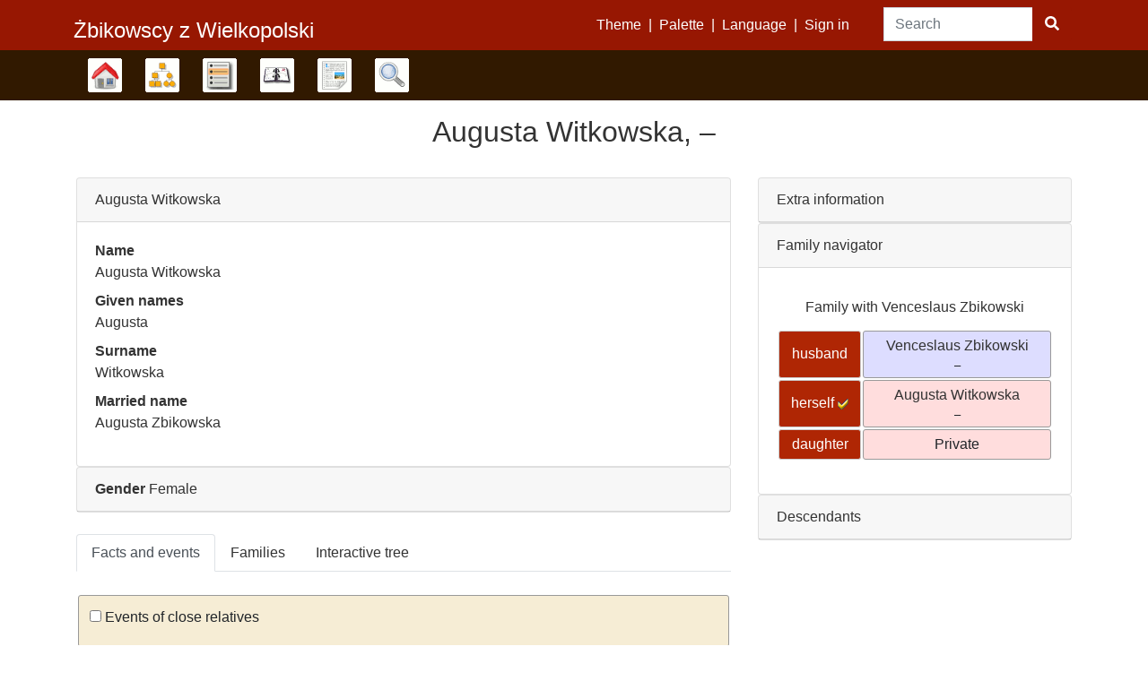

--- FILE ---
content_type: text/html; charset=utf-8
request_url: http://www.zbikowski.eu/tree/zbikowscy_z_wielkopolski/individual/I504/Augusta%20Witkowska
body_size: 9091
content:

<!DOCTYPE html>
<html dir="ltr" lang="en-US">
    <head>
        <meta charset="UTF-8">
        <meta name="csrf" content="uximy5kaj2bPIkXBJJ8ABvmjWBJc5KxR">
        <meta name="viewport" content="width=device-width, initial-scale=1">
        <meta name="robots" content="index,follow">
        <meta name="generator" content="webtrees 2.0.1">
                    <meta name="description" content="Żbikowscy z Wielkopolski - drzewo genealogiczne">
        
        <title>
            Augusta Witkowska –                            – Żbikowscy z Wielkopolski - drzewo genealogiczne                    </title>

        <!--Generic favicons-->
        <link rel="icon" sizes="32x32" href="https://www.zbikowski.eu/public/favicon-32.png?v=2.0.1">
        <link rel="icon" sizes="57x57" href="https://www.zbikowski.eu/public/favicon-57.png?v=2.0.1">
        <link rel="icon" sizes="76x76" href="https://www.zbikowski.eu/public/favicon-76.png?v=2.0.1">
        <link rel="icon" sizes="96x96" href="https://www.zbikowski.eu/public/favicon-96.png?v=2.0.1">
        <link rel="icon" sizes="128x128" href="https://www.zbikowski.eu/public/favicon-128.png?v=2.0.1">
        <link rel="icon" sizes="192x192" href="https://www.zbikowski.eu/public/favicon-192.png?v=2.0.1">
        <!--Android-->
        <link rel="shortcut icon" sizes="196x196" href="https://www.zbikowski.eu/public/favicon-196.png?v=2.0.1">
        <!--iOS-->
        <link rel="apple-touch-icon" sizes="120x120" href="https://www.zbikowski.eu/public/favicon-120.png?v=2.0.1">
        <link rel="apple-touch-icon" sizes="152x152" href="https://www.zbikowski.eu/public/favicon-152.png?v=2.0.1">
        <link rel="apple-touch-icon" sizes="180x180" href="https://www.zbikowski.eu/public/favicon-180.png?v=2.0.1">
        <!--Windows 8 IE 10-->
        <meta name="msapplication-TileColor" content="#FFFFFF">
        <meta name="msapplication-TileImage" content="https://www.zbikowski.eu/public/favicon-144.png?v=2.0.1">
        <!--Windows 8.1 + IE11 and above-->
        <meta name="msapplication-config" content="https://www.zbikowski.eu/public/browserconfig.xml?v=2.0.1">

        <link rel="manifest" href="https://www.zbikowski.eu/public/site.webmanifest?v=2.0.1">

        <link rel="stylesheet" href="https://www.zbikowski.eu/public/css/vendor.min.css?v=2.0.1">
                    <link rel="stylesheet" href="https://www.zbikowski.eu/public/css/colors.min.css?v=2.0.1">
                    <link rel="stylesheet" href="https://www.zbikowski.eu/public/css/colors/belgianchocolate.min.css?v=2.0.1">
        
        
        
            </head>

    <body class="wt-global wt-theme-colors wt-route-Fisharebest\Webtrees\Http\RequestHandlers\IndividualPage">
        <header class="wt-header-wrapper d-print-none">
            <div class="container wt-header-container">
                <div class="row wt-header-content">
                    <div class="wt-accessibility-links position-fixed">
                        <a class="sr-only sr-only-focusable btn btn-info btn-sm" href="#content">
                            Skip to content                        </a>
                    </div>
                    <div class="col wt-site-logo"></div>

                                            <h1 class="col wt-site-title">Żbikowscy z Wielkopolski</h1>

                        <div class="col wt-header-search">
                            <form method="post" action="https://www.zbikowski.eu/tree/zbikowscy_z_wielkopolski/search-quick" class="wt-header-search-form" role="search">
                                <input type="hidden" name="csrf" value="uximy5kaj2bPIkXBJJ8ABvmjWBJc5KxR">                                <div class="input-group">
                                    <label class="sr-only" for="quick-search">Search</label>
                                    <input type="search" class="form-control wt-header-search-field" id="quick-search" name="query" size="15" placeholder="Search">
                                    <div class="input-group-append">
                                        <button type="submit" class="btn btn-primary wt-header-search-button">
                                            <span class="wt-icon-search"><i class="fas fa-search fa-fw" aria-hidden="true"></i></span>
                                        </button>
                                    </div>
                                </div>
                            </form>
                        </div>
                    
                    <div class="col wt-secondary-navigation">
                        <ul class="nav wt-user-menu">
                                                            <li class="nav-item dropdown menu-theme"><a href="#" class="nav-link dropdown-toggle" data-toggle="dropdown" role="button" aria-expanded="false">Theme<span class="caret"></span></a><div class="dropdown-menu" role="menu"><a class="dropdown-item menu-theme-clouds" href="#" data-post-url="https://www.zbikowski.eu/theme/clouds">clouds</a><a class="dropdown-item menu-theme-colors active" href="#" data-post-url="https://www.zbikowski.eu/theme/colors">colors</a><a class="dropdown-item menu-theme-fab" href="#" data-post-url="https://www.zbikowski.eu/theme/fab">F.A.B.</a><a class="dropdown-item menu-theme-minimal" href="#" data-post-url="https://www.zbikowski.eu/theme/minimal">minimal</a><a class="dropdown-item menu-theme-webtrees" href="#" data-post-url="https://www.zbikowski.eu/theme/webtrees">webtrees</a><a class="dropdown-item menu-theme-xenea" href="#" data-post-url="https://www.zbikowski.eu/theme/xenea">xenea</a></div></li>                                                            <li class="nav-item dropdown menu-color"><a href="#" class="nav-link dropdown-toggle" data-toggle="dropdown" role="button" aria-expanded="false">Palette<span class="caret"></span></a><div class="dropdown-menu" role="menu"><a class="dropdown-item menu-color-aquamarine" href="#" data-post-url="https://www.zbikowski.eu/module/colors/Palette?palette=aquamarine">Aqua Marine</a><a class="dropdown-item menu-color-ash" href="#" data-post-url="https://www.zbikowski.eu/module/colors/Palette?palette=ash">Ash</a><a class="dropdown-item menu-color-belgianchocolate active" href="#" data-post-url="https://www.zbikowski.eu/module/colors/Palette?palette=belgianchocolate">Belgian Chocolate</a><a class="dropdown-item menu-color-bluelagoon" href="#" data-post-url="https://www.zbikowski.eu/module/colors/Palette?palette=bluelagoon">Blue Lagoon</a><a class="dropdown-item menu-color-bluemarine" href="#" data-post-url="https://www.zbikowski.eu/module/colors/Palette?palette=bluemarine">Blue Marine</a><a class="dropdown-item menu-color-coffeeandcream" href="#" data-post-url="https://www.zbikowski.eu/module/colors/Palette?palette=coffeeandcream">Coffee and Cream</a><a class="dropdown-item menu-color-coldday" href="#" data-post-url="https://www.zbikowski.eu/module/colors/Palette?palette=coldday">Cold Day</a><a class="dropdown-item menu-color-greenbeam" href="#" data-post-url="https://www.zbikowski.eu/module/colors/Palette?palette=greenbeam">Green Beam</a><a class="dropdown-item menu-color-mediterranio" href="#" data-post-url="https://www.zbikowski.eu/module/colors/Palette?palette=mediterranio">Mediterranio</a><a class="dropdown-item menu-color-mercury" href="#" data-post-url="https://www.zbikowski.eu/module/colors/Palette?palette=mercury">Mercury</a><a class="dropdown-item menu-color-nocturnal" href="#" data-post-url="https://www.zbikowski.eu/module/colors/Palette?palette=nocturnal">Nocturnal</a><a class="dropdown-item menu-color-olivia" href="#" data-post-url="https://www.zbikowski.eu/module/colors/Palette?palette=olivia">Olivia</a><a class="dropdown-item menu-color-pinkplastic" href="#" data-post-url="https://www.zbikowski.eu/module/colors/Palette?palette=pinkplastic">Pink Plastic</a><a class="dropdown-item menu-color-sage" href="#" data-post-url="https://www.zbikowski.eu/module/colors/Palette?palette=sage">Sage</a><a class="dropdown-item menu-color-shinytomato" href="#" data-post-url="https://www.zbikowski.eu/module/colors/Palette?palette=shinytomato">Shiny Tomato</a><a class="dropdown-item menu-color-tealtop" href="#" data-post-url="https://www.zbikowski.eu/module/colors/Palette?palette=tealtop">Teal Top</a></div></li>                                                            <li class="nav-item dropdown menu-language"><a href="#" class="nav-link dropdown-toggle" data-toggle="dropdown" role="button" aria-expanded="false">Language<span class="caret"></span></a><div class="dropdown-menu" role="menu"><a class="dropdown-item menu-language-af" href="#" data-post-url="https://www.zbikowski.eu/language/af">Afrikaans</a><a class="dropdown-item menu-language-bs" href="#" data-post-url="https://www.zbikowski.eu/language/bs">bosanski</a><a class="dropdown-item menu-language-ca" href="#" data-post-url="https://www.zbikowski.eu/language/ca">català</a><a class="dropdown-item menu-language-cs" href="#" data-post-url="https://www.zbikowski.eu/language/cs">čeština</a><a class="dropdown-item menu-language-da" href="#" data-post-url="https://www.zbikowski.eu/language/da">dansk</a><a class="dropdown-item menu-language-de" href="#" data-post-url="https://www.zbikowski.eu/language/de">Deutsch</a><a class="dropdown-item menu-language-et" href="#" data-post-url="https://www.zbikowski.eu/language/et">eesti</a><a class="dropdown-item menu-language-en-US active" href="#" data-post-url="https://www.zbikowski.eu/language/en-US">American English</a><a class="dropdown-item menu-language-en-GB" href="#" data-post-url="https://www.zbikowski.eu/language/en-GB">British English</a><a class="dropdown-item menu-language-es" href="#" data-post-url="https://www.zbikowski.eu/language/es">español</a><a class="dropdown-item menu-language-fr" href="#" data-post-url="https://www.zbikowski.eu/language/fr">français</a><a class="dropdown-item menu-language-gl" href="#" data-post-url="https://www.zbikowski.eu/language/gl">galego</a><a class="dropdown-item menu-language-hr" href="#" data-post-url="https://www.zbikowski.eu/language/hr">hrvatski</a><a class="dropdown-item menu-language-is" href="#" data-post-url="https://www.zbikowski.eu/language/is">íslenska</a><a class="dropdown-item menu-language-it" href="#" data-post-url="https://www.zbikowski.eu/language/it">italiano</a><a class="dropdown-item menu-language-lt" href="#" data-post-url="https://www.zbikowski.eu/language/lt">lietuvių</a><a class="dropdown-item menu-language-hu" href="#" data-post-url="https://www.zbikowski.eu/language/hu">magyar</a><a class="dropdown-item menu-language-nl" href="#" data-post-url="https://www.zbikowski.eu/language/nl">Nederlands</a><a class="dropdown-item menu-language-pl" href="#" data-post-url="https://www.zbikowski.eu/language/pl">polski</a><a class="dropdown-item menu-language-pt" href="#" data-post-url="https://www.zbikowski.eu/language/pt">português</a><a class="dropdown-item menu-language-sk" href="#" data-post-url="https://www.zbikowski.eu/language/sk">slovenčina</a><a class="dropdown-item menu-language-fi" href="#" data-post-url="https://www.zbikowski.eu/language/fi">suomi</a><a class="dropdown-item menu-language-sv" href="#" data-post-url="https://www.zbikowski.eu/language/sv">svenska</a><a class="dropdown-item menu-language-vi" href="#" data-post-url="https://www.zbikowski.eu/language/vi">Tiếng Việt</a><a class="dropdown-item menu-language-tr" href="#" data-post-url="https://www.zbikowski.eu/language/tr">Türkçe</a><a class="dropdown-item menu-language-el" href="#" data-post-url="https://www.zbikowski.eu/language/el">Ελληνικά</a><a class="dropdown-item menu-language-bg" href="#" data-post-url="https://www.zbikowski.eu/language/bg">български</a><a class="dropdown-item menu-language-kk" href="#" data-post-url="https://www.zbikowski.eu/language/kk">қазақ тілі</a><a class="dropdown-item menu-language-ru" href="#" data-post-url="https://www.zbikowski.eu/language/ru">русский</a><a class="dropdown-item menu-language-uk" href="#" data-post-url="https://www.zbikowski.eu/language/uk">українська</a><a class="dropdown-item menu-language-ka" href="#" data-post-url="https://www.zbikowski.eu/language/ka">ქართული</a><a class="dropdown-item menu-language-he" href="#" data-post-url="https://www.zbikowski.eu/language/he">עברית</a><a class="dropdown-item menu-language-ar" href="#" data-post-url="https://www.zbikowski.eu/language/ar">العربية</a><a class="dropdown-item menu-language-zh-Hans" href="#" data-post-url="https://www.zbikowski.eu/language/zh-Hans">简体中文</a><a class="dropdown-item menu-language-zh-Hant" href="#" data-post-url="https://www.zbikowski.eu/language/zh-Hant">繁體中文</a></div></li>                                                            <li class="nav-item menu-login"><a class="nav-link" href="https://www.zbikowski.eu/login/zbikowscy_z_wielkopolski?url=https%3A%2F%2Fwww.zbikowski.eu%2Ftree%2Fzbikowscy_z_wielkopolski%2Findividual%2FI504%2FAugusta%2520Witkowska" rel="nofollow">Sign in</a></li>                                                    </ul>
                    </div>

                                            <nav class="col wt-primary-navigation">
                            <ul class="nav wt-genealogy-menu">
                                                                    <li class="nav-item dropdown menu-tree"><a href="#" class="nav-link dropdown-toggle" data-toggle="dropdown" role="button" aria-expanded="false">Family trees<span class="caret"></span></a><div class="dropdown-menu" role="menu"><a class="dropdown-item" href="#" onclick="return false;">Family trees</a><a class="dropdown-item menu-tree-1" href="https://www.zbikowski.eu/tree/zbikowski"> Żbikowski, Żbikowscy, Żbikowska - Drzewo rodzinne - Genealogia</a><a class="dropdown-item menu-tree-6" href="https://www.zbikowski.eu/tree/zbikowski_longin">Gałąź sławogórska rodu Żbikowskich herbu Grzymała</a><a class="dropdown-item active menu-tree-7" href="https://www.zbikowski.eu/tree/zbikowscy_z_wielkopolski">Żbikowscy z Wielkopolski</a><a class="dropdown-item menu-tree-4" href="https://www.zbikowski.eu/tree/zbikowski_inny">Żbikowski jakiś inny ‎(dla Ciebie)‎</a></div></li>                                                                    <li class="nav-item dropdown menu-chart"><a href="#" class="nav-link dropdown-toggle" data-toggle="dropdown" role="button" aria-expanded="false">Charts<span class="caret"></span></a><div class="dropdown-menu" role="menu"><a class="dropdown-item" href="#" onclick="return false;">Charts</a><a class="dropdown-item menu-chart-ancestry" href="https://www.zbikowski.eu/tree/zbikowscy_z_wielkopolski/ancestors-tree-4/I504" rel="nofollow">Ancestors</a><a class="dropdown-item menu-chart-compact" href="https://www.zbikowski.eu/tree/zbikowscy_z_wielkopolski/compact/I504" rel="nofollow">Compact tree</a><a class="dropdown-item menu-chart-descendants" href="https://www.zbikowski.eu/tree/zbikowscy_z_wielkopolski/descendants-tree-3/I504" rel="nofollow">Descendants</a><a class="dropdown-item menu-chart-familybook" href="https://www.zbikowski.eu/tree/zbikowscy_z_wielkopolski/family-book-2-5-/I504" rel="nofollow">Family book</a><a class="dropdown-item menu-chart-fanchart" href="https://www.zbikowski.eu/tree/zbikowscy_z_wielkopolski/fan-chart-3-4-100/I504" rel="nofollow">Fan chart</a><a class="dropdown-item menu-chart-hourglass" href="https://www.zbikowski.eu/tree/zbikowscy_z_wielkopolski/hourglass-3-/I504" rel="nofollow">Hourglass chart</a><a class="dropdown-item menu-chart-tree" href="https://www.zbikowski.eu/module/tree/Chart/zbikowscy_z_wielkopolski?xref=I504" rel="nofollow">Interactive tree</a><a class="dropdown-item menu-chart-lifespan" href="https://www.zbikowski.eu/tree/zbikowscy_z_wielkopolski/lifespans?xrefs%5B0%5D=I504" rel="nofollow">Lifespans</a><a class="dropdown-item menu-chart-pedigree" href="https://www.zbikowski.eu/tree/zbikowscy_z_wielkopolski/pedigree-right-4/I504" rel="nofollow">Pedigree</a><a class="dropdown-item menu-chart-pedigreemap" href="https://www.zbikowski.eu/tree/zbikowscy_z_wielkopolski/pedigree-map-4/I504" rel="nofollow">Pedigree map</a><a class="dropdown-item menu-chart-relationship" href="https://www.zbikowski.eu/tree/zbikowscy_z_wielkopolski/relationships-0-99/I504" rel="nofollow">Relationships</a><a class="dropdown-item menu-chart-statistics" href="https://www.zbikowski.eu/module/statistics_chart/Chart/zbikowscy_z_wielkopolski" rel="nofollow">Statistics</a><a class="dropdown-item menu-chart-timeline" href="https://www.zbikowski.eu/tree/zbikowscy_z_wielkopolski/timeline-10?xrefs%5B0%5D=I504" rel="nofollow">Timeline</a></div></li>                                                                    <li class="nav-item dropdown menu-list"><a href="#" class="nav-link dropdown-toggle" data-toggle="dropdown" role="button" aria-expanded="false">Lists<span class="caret"></span></a><div class="dropdown-menu" role="menu"><a class="dropdown-item" href="#" onclick="return false;">Lists</a><a class="dropdown-item menu-branches" href="https://www.zbikowski.eu/module/branches_list/Page/zbikowscy_z_wielkopolski">Branches</a><a class="dropdown-item menu-list-fam" href="https://www.zbikowski.eu/module/family_list/List/zbikowscy_z_wielkopolski">Families</a><a class="dropdown-item menu-list-indi" href="https://www.zbikowski.eu/module/individual_list/List/zbikowscy_z_wielkopolski">Individuals</a><a class="dropdown-item menu-list-obje" href="https://www.zbikowski.eu/module/media_list/List/zbikowscy_z_wielkopolski">Media objects</a><a class="dropdown-item menu-list-plac" href="https://www.zbikowski.eu/module/places_list/List/zbikowscy_z_wielkopolski">Place hierarchy</a><a class="dropdown-item menu-list-note" href="https://www.zbikowski.eu/module/note_list/List/zbikowscy_z_wielkopolski">Shared notes</a></div></li>                                                                    <li class="nav-item dropdown menu-calendar"><a href="#" class="nav-link dropdown-toggle" data-toggle="dropdown" role="button" aria-expanded="false">Calendar<span class="caret"></span></a><div class="dropdown-menu" role="menu"><a class="dropdown-item" href="#" onclick="return false;">Calendar</a><a class="dropdown-item menu-calendar-day" href="https://www.zbikowski.eu/tree/zbikowscy_z_wielkopolski/calendar/day" rel="nofollow">Day</a><a class="dropdown-item menu-calendar-month" href="https://www.zbikowski.eu/tree/zbikowscy_z_wielkopolski/calendar/month" rel="nofollow">Month</a><a class="dropdown-item menu-calendar-year" href="https://www.zbikowski.eu/tree/zbikowscy_z_wielkopolski/calendar/year" rel="nofollow">Year</a></div></li>                                                                    <li class="nav-item dropdown menu-report"><a href="#" class="nav-link dropdown-toggle" data-toggle="dropdown" role="button" aria-expanded="false">Reports<span class="caret"></span></a><div class="dropdown-menu" role="menu"><a class="dropdown-item" href="#" onclick="return false;">Reports</a><a class="dropdown-item menu-report-ahnentafel_report" href="https://www.zbikowski.eu/tree/zbikowscy_z_wielkopolski/report/ahnentafel_report?xref=I504" rel="nofollow">Ancestors</a><a class="dropdown-item menu-report-birth_report" href="https://www.zbikowski.eu/tree/zbikowscy_z_wielkopolski/report/birth_report?xref=I504" rel="nofollow">Births</a><a class="dropdown-item menu-report-cemetery_report" href="https://www.zbikowski.eu/tree/zbikowscy_z_wielkopolski/report/cemetery_report?xref=I504" rel="nofollow">Burials</a><a class="dropdown-item menu-report-death_report" href="https://www.zbikowski.eu/tree/zbikowscy_z_wielkopolski/report/death_report?xref=I504" rel="nofollow">Deaths</a><a class="dropdown-item menu-report-descendancy_report" href="https://www.zbikowski.eu/tree/zbikowscy_z_wielkopolski/report/descendancy_report?xref=I504" rel="nofollow">Descendants</a><a class="dropdown-item menu-report-family_group_report" href="https://www.zbikowski.eu/tree/zbikowscy_z_wielkopolski/report/family_group_report?xref=F184" rel="nofollow">Family</a><a class="dropdown-item menu-report-individual_report" href="https://www.zbikowski.eu/tree/zbikowscy_z_wielkopolski/report/individual_report?xref=I504" rel="nofollow">Individual</a><a class="dropdown-item menu-report-marriage_report" href="https://www.zbikowski.eu/tree/zbikowscy_z_wielkopolski/report/marriage_report?xref=I504" rel="nofollow">Marriages</a><a class="dropdown-item menu-report-pedigree_report" href="https://www.zbikowski.eu/tree/zbikowscy_z_wielkopolski/report/pedigree_report?xref=I504" rel="nofollow">Pedigree</a><a class="dropdown-item menu-report-relative_ext_report" href="https://www.zbikowski.eu/tree/zbikowscy_z_wielkopolski/report/relative_ext_report?xref=I504" rel="nofollow">Related individuals</a><a class="dropdown-item menu-report-fact_sources" href="https://www.zbikowski.eu/tree/zbikowscy_z_wielkopolski/report/fact_sources?xref=I504" rel="nofollow">Source</a><a class="dropdown-item menu-report-bdm_report" href="https://www.zbikowski.eu/tree/zbikowscy_z_wielkopolski/report/bdm_report?xref=I504" rel="nofollow">Vital records</a></div></li>                                                                    <li class="nav-item dropdown menu-search"><a href="#" class="nav-link dropdown-toggle" data-toggle="dropdown" role="button" aria-expanded="false">Search<span class="caret"></span></a><div class="dropdown-menu" role="menu"><a class="dropdown-item" href="#" onclick="return false;">Search</a><a class="dropdown-item menu-search-general" href="https://www.zbikowski.eu/tree/zbikowscy_z_wielkopolski/search-general" rel="nofollow">General search</a><a class="dropdown-item menu-search-soundex" href="https://www.zbikowski.eu/tree/zbikowscy_z_wielkopolski/search-phonetic" rel="nofollow">Phonetic search</a><a class="dropdown-item menu-search-advanced" href="https://www.zbikowski.eu/tree/zbikowscy_z_wielkopolski/search-advanced" rel="nofollow">Advanced search</a></div></li>                                                            </ul>
                        </nav>
                                    </div>
            </div>
        </header>

        <main id="content" class="wt-main-wrapper">
            <div class="container wt-main-container">
                <div class="flash-messages">
                                    </div>

                

<div class="d-flex mb-4">
    <h2 class="wt-page-title mx-auto">
        <span class="NAME" dir="auto" translate="no">Augusta <span class="SURN">Witkowska</span></span>, <span title=" "></span>–<span title=" "></span>     </h2>
    </div>

<div class="row">
    <div class="col-sm-8">
        <div class="row mb-4">
            <!-- Individual images -->
            
            <!-- Name accordion -->
            <div class="col-sm" id="individual-names" role="tablist">
                                    
			<div class="card">
        <div class="card-header" role="tab" id="name-header-0">
		        <a data-toggle="collapse" data-parent="#individual-names" href="#name-content-0" aria-expanded="true" aria-controls="name-content-0"><span class="NAME" dir="auto" translate="no">Augusta <span class="SURN">Witkowska</span></span></a>
		      
        </div>
		    <div id="name-content-0" class="collapse show" role="tabpanel" aria-labelledby="name-header-0">
		      <div class="card-body"><dl><dt class="label">Name</dt><dd class="field"><span class="NAME" dir="auto" translate="no">Augusta <span class="SURN">Witkowska</span></span></dd><dt class="label">Given names</dt><dd class="field"><span dir="auto">Augusta</span></dd><dt class="label">Surname</dt><dd class="field"><span dir="auto">Witkowska</span></dd><dt class="label">Married name</dt><dd class="field"><span dir="auto">Augusta Zbikowska</span></dd></dl></div>
        </div>
      </div>                
                                    
		<div class="card">
			<div class="card-header" role="tab" id="name-header-add">
				<div class="card-title mb-0">
					<b>Gender</b> Female
				</div>
			</div>
		</div>                            </div>
        </div>

        <div class="wt-tabs-individual" id="individual-tabs">
            <ul class="nav nav-tabs flex-wrap">
                                    <li class="nav-item">
                        <a class="nav-link" data-toggle="tab" role="tab" data-href="https://www.zbikowski.eu/module/personal_facts/Tab/zbikowscy_z_wielkopolski?xref=I504" href="#personal_facts">
                            Facts and events                        </a>
                    </li>
                                    <li class="nav-item">
                        <a class="nav-link" data-toggle="tab" role="tab" data-href="https://www.zbikowski.eu/module/relatives/Tab/zbikowscy_z_wielkopolski?xref=I504" href="#relatives">
                            Families                        </a>
                    </li>
                                    <li class="nav-item">
                        <a class="nav-link" data-toggle="tab" role="tab" data-href="https://www.zbikowski.eu/module/tree/Tab/zbikowscy_z_wielkopolski?xref=I504" href="#tree">
                            Interactive tree                        </a>
                    </li>
                            </ul>
            <div class="tab-content">
                                    <div id="personal_facts" class="tab-pane fade wt-ajax-load" role="tabpanel">
<div class="wt-tab-facts py-4">
    <table class="table wt-facts-table">
        <tbody>
            <tr>
                <td colspan="2">
                    <label>
                        <input id="show-relatives-facts" type="checkbox" data-toggle="collapse" data-target=".wt-relation-fact">
                        Events of close relatives                    </label>
                                    </td>
            </tr>

            
                            <tr>
                    <td colspan="2">
                        There are no facts for this individual.                    </td>
                </tr>
            
                    </tbody>
    </table>
</div>

</div>
                                    <div id="relatives" class="tab-pane fade wt-ajax-load" role="tabpanel">
<div class="wt-tab-relatives py-4">
    <table class="table table-sm wt-facts-table" role="presentation">
    <tbody>
        <tr>
            <td>
                <label>
                    <input id="show-date-differences" type="checkbox" data-toggle="collapse" data-target=".wt-date-difference">
                    Date differences                </label>
            </td>
        </tr>
    </tbody>
</table>


<!-- Parents -->

<!-- step-parents -->

<!-- spouses -->
    
<table class="table table-sm wt-facts-table">
    <caption>
        <i class="icon-cfamily"></i>
        <a href="https://www.zbikowski.eu/tree/zbikowscy_z_wielkopolski/family/F184/Venceslaus%20Zbikowski%20%2B%20Augusta%20Witkowska">Family with <span class="NAME" dir="auto" translate="no">Venceslaus <span class="SURN">Zbikowski</span></span></a>
    </caption>

    <tbody>
                        <tr class="wt-gender-M">
                    <th scope="row">
                                                husband                    </th>
                    <td class="border-0 p-0">
                        
<div class="wt-chart-box wt-chart-box-m   overflow-hidden" data-xref="I503" data-tree="zbikowscy_z_wielkopolski">
            <div class="wt-chart-box-thumbnail float-left mr-1">
                    </div>
    
            <div class="wt-chart-box-extra d-print-none float-right ml-1">
            <div class="dropdown position-static wt-chart-box-zoom">
                <a class="wt-chart-box-icon" href="#" role="button" id="chart-box-zoom-70cf466f-d70e-444a-adb8-acfaa5d18e5d" data-toggle="dropdown" aria-haspopup="true" aria-expanded="false">
                    <div ><span class="wt-icon-zoom-in"><i class="fas fa-search-plus fa-fw" aria-hidden="true"></i></span>
</div>
                    <div class="d-none"><span class="wt-icon-zoom-out"><i class="fas fa-search-minus fa-fw" aria-hidden="true"></i></span>
</div>
                    <span class="sr-only">Links</span>
                </a>

                <div class="dropdown-menu dropdown-menu-right wt-chart-box-dropdown wt-chart-box-zoom-dropdown" style="position: inherit" aria-labelledby="#chart-box-zoom-70cf466f-d70e-444a-adb8-acfaa5d18e5d">
                                    </div>
            </div>

            <div class="dropdown position-static wt-chart-box-links">
                <a class="wt-chart-box-icon" href="#" role="button" id="chart-box-menu-70cf466f-d70e-444a-adb8-acfaa5d18e5d" data-toggle="dropdown" aria-haspopup="true" aria-expanded="false">
                    <i class="icon-pedigree" title="Links"></i>
                    <span class="sr-only">Links</span>
                </a>

                <div class="dropdown-menu dropdown-menu-right wt-chart-box-dropdown wt-chart-box-links-dropdown" style="position: inherit" aria-labelledby="#chart-box-menu-70cf466f-d70e-444a-adb8-acfaa5d18e5d">
                                            <a class="dropdown-item p-1 menu-chart-ancestry" href="https://www.zbikowski.eu/tree/zbikowscy_z_wielkopolski/ancestors-tree-4/I503">
                            Ancestors                        </a>
                                            <a class="dropdown-item p-1 menu-chart-compact" href="https://www.zbikowski.eu/tree/zbikowscy_z_wielkopolski/compact/I503">
                            Compact tree                        </a>
                                            <a class="dropdown-item p-1 menu-chart-descendants" href="https://www.zbikowski.eu/tree/zbikowscy_z_wielkopolski/descendants-tree-3/I503">
                            Descendants                        </a>
                                            <a class="dropdown-item p-1 menu-chart-familybook" href="https://www.zbikowski.eu/tree/zbikowscy_z_wielkopolski/family-book-2-5-/I503">
                            Family book                        </a>
                                            <a class="dropdown-item p-1 menu-chart-fanchart" href="https://www.zbikowski.eu/tree/zbikowscy_z_wielkopolski/fan-chart-3-4-100/I503">
                            Fan chart                        </a>
                                            <a class="dropdown-item p-1 menu-chart-hourglass" href="https://www.zbikowski.eu/tree/zbikowscy_z_wielkopolski/hourglass-3-/I503">
                            Hourglass chart                        </a>
                                            <a class="dropdown-item p-1 menu-chart-tree" href="https://www.zbikowski.eu/module/tree/Chart/zbikowscy_z_wielkopolski?xref=I503">
                            Interactive tree                        </a>
                                            <a class="dropdown-item p-1 menu-chart-pedigree" href="https://www.zbikowski.eu/tree/zbikowscy_z_wielkopolski/pedigree-right-4/I503">
                            Pedigree                        </a>
                                            <a class="dropdown-item p-1 menu-chart-pedigreemap" href="https://www.zbikowski.eu/tree/zbikowscy_z_wielkopolski/pedigree-map-4/I503">
                            Pedigree map                        </a>
                                            <a class="dropdown-item p-1 menu-chart-relationship" href="https://www.zbikowski.eu/tree/zbikowscy_z_wielkopolski/relationships-0-99/I503">
                            Relationships                        </a>
                                            <a class="dropdown-item p-1 " href="https://www.zbikowski.eu/tree/zbikowscy_z_wielkopolski/family/F184/Venceslaus%20Zbikowski%20%2B%20Augusta%20Witkowska">
                            <strong>Family with spouse</strong>                        </a>
                                            <a class="dropdown-item p-1 " href="https://www.zbikowski.eu/tree/zbikowscy_z_wielkopolski/individual/I504/Augusta%20Witkowska">
                            <span class="NAME" dir="auto" translate="no">Augusta <span class="SURN">Witkowska</span></span>                        </a>
                                    </div>
            </div>
        </div>
    
    <div class="wt-chart-box-name font-weight-bold">
        <a href="https://www.zbikowski.eu/tree/zbikowscy_z_wielkopolski/individual/I503/Venceslaus%20Zbikowski" class="wt-chart-box-name"><span class="NAME" dir="auto" translate="no">Venceslaus <span class="SURN">Zbikowski</span></span></a>
    </div>

    <div class="wt-chart-box-name font-weight-bold">
            </div>

    <div class="wt-chart-box-lifespan">
        <span title=" "></span>–<span title=" "></span>    </div>

    <div class="wt-chart-box-facts">
        <div class="wt-chart-box-fact small">
                    </div>
    </div>
</div>
                    </td>
                </tr>
                
                <tr class="wt-gender-F">
                    <th scope="row">
                        <i class="icon-selected"></i>                        herself                    </th>
                    <td class="border-0 p-0">
                        
<div class="wt-chart-box wt-chart-box-f   overflow-hidden" data-xref="I504" data-tree="zbikowscy_z_wielkopolski">
            <div class="wt-chart-box-thumbnail float-left mr-1">
                    </div>
    
            <div class="wt-chart-box-extra d-print-none float-right ml-1">
            <div class="dropdown position-static wt-chart-box-zoom">
                <a class="wt-chart-box-icon" href="#" role="button" id="chart-box-zoom-1f5b3b39-d266-44c5-8ea9-db82468ea8f9" data-toggle="dropdown" aria-haspopup="true" aria-expanded="false">
                    <div ><span class="wt-icon-zoom-in"><i class="fas fa-search-plus fa-fw" aria-hidden="true"></i></span>
</div>
                    <div class="d-none"><span class="wt-icon-zoom-out"><i class="fas fa-search-minus fa-fw" aria-hidden="true"></i></span>
</div>
                    <span class="sr-only">Links</span>
                </a>

                <div class="dropdown-menu dropdown-menu-right wt-chart-box-dropdown wt-chart-box-zoom-dropdown" style="position: inherit" aria-labelledby="#chart-box-zoom-1f5b3b39-d266-44c5-8ea9-db82468ea8f9">
                                    </div>
            </div>

            <div class="dropdown position-static wt-chart-box-links">
                <a class="wt-chart-box-icon" href="#" role="button" id="chart-box-menu-1f5b3b39-d266-44c5-8ea9-db82468ea8f9" data-toggle="dropdown" aria-haspopup="true" aria-expanded="false">
                    <i class="icon-pedigree" title="Links"></i>
                    <span class="sr-only">Links</span>
                </a>

                <div class="dropdown-menu dropdown-menu-right wt-chart-box-dropdown wt-chart-box-links-dropdown" style="position: inherit" aria-labelledby="#chart-box-menu-1f5b3b39-d266-44c5-8ea9-db82468ea8f9">
                                            <a class="dropdown-item p-1 menu-chart-ancestry" href="https://www.zbikowski.eu/tree/zbikowscy_z_wielkopolski/ancestors-tree-4/I504">
                            Ancestors                        </a>
                                            <a class="dropdown-item p-1 menu-chart-compact" href="https://www.zbikowski.eu/tree/zbikowscy_z_wielkopolski/compact/I504">
                            Compact tree                        </a>
                                            <a class="dropdown-item p-1 menu-chart-descendants" href="https://www.zbikowski.eu/tree/zbikowscy_z_wielkopolski/descendants-tree-3/I504">
                            Descendants                        </a>
                                            <a class="dropdown-item p-1 menu-chart-familybook" href="https://www.zbikowski.eu/tree/zbikowscy_z_wielkopolski/family-book-2-5-/I504">
                            Family book                        </a>
                                            <a class="dropdown-item p-1 menu-chart-fanchart" href="https://www.zbikowski.eu/tree/zbikowscy_z_wielkopolski/fan-chart-3-4-100/I504">
                            Fan chart                        </a>
                                            <a class="dropdown-item p-1 menu-chart-hourglass" href="https://www.zbikowski.eu/tree/zbikowscy_z_wielkopolski/hourglass-3-/I504">
                            Hourglass chart                        </a>
                                            <a class="dropdown-item p-1 menu-chart-tree" href="https://www.zbikowski.eu/module/tree/Chart/zbikowscy_z_wielkopolski?xref=I504">
                            Interactive tree                        </a>
                                            <a class="dropdown-item p-1 menu-chart-pedigree" href="https://www.zbikowski.eu/tree/zbikowscy_z_wielkopolski/pedigree-right-4/I504">
                            Pedigree                        </a>
                                            <a class="dropdown-item p-1 menu-chart-pedigreemap" href="https://www.zbikowski.eu/tree/zbikowscy_z_wielkopolski/pedigree-map-4/I504">
                            Pedigree map                        </a>
                                            <a class="dropdown-item p-1 menu-chart-relationship" href="https://www.zbikowski.eu/tree/zbikowscy_z_wielkopolski/relationships-0-99/I504">
                            Relationships                        </a>
                                            <a class="dropdown-item p-1 " href="https://www.zbikowski.eu/tree/zbikowscy_z_wielkopolski/family/F184/Venceslaus%20Zbikowski%20%2B%20Augusta%20Witkowska">
                            <strong>Family with spouse</strong>                        </a>
                                            <a class="dropdown-item p-1 " href="https://www.zbikowski.eu/tree/zbikowscy_z_wielkopolski/individual/I503/Venceslaus%20Zbikowski">
                            <span class="NAME" dir="auto" translate="no">Venceslaus <span class="SURN">Zbikowski</span></span>                        </a>
                                    </div>
            </div>
        </div>
    
    <div class="wt-chart-box-name font-weight-bold">
        <a href="https://www.zbikowski.eu/tree/zbikowscy_z_wielkopolski/individual/I504/Augusta%20Witkowska" class="wt-chart-box-name"><span class="NAME" dir="auto" translate="no">Augusta <span class="SURN">Witkowska</span></span></a>
    </div>

    <div class="wt-chart-box-name font-weight-bold">
            </div>

    <div class="wt-chart-box-lifespan">
        <span title=" "></span>–<span title=" "></span>    </div>

    <div class="wt-chart-box-facts">
        <div class="wt-chart-box-fact small">
                    </div>
    </div>
</div>
                    </td>
                </tr>
                
        
                <tr class="wt-gender-F">
                    <th scope="row">
                        
                        
                        daughter                    </th>
                    <td class="border-0 p-0">
                        
<div class="wt-chart-box wt-chart-box-f   overflow-hidden" data-xref="I381" data-tree="zbikowscy_z_wielkopolski">
    
    
    <div class="wt-chart-box-name font-weight-bold">
        <a href="https://www.zbikowski.eu/tree/zbikowscy_z_wielkopolski/individual/I381/Private" class="wt-chart-box-name">Private</a>
    </div>

    <div class="wt-chart-box-name font-weight-bold">
            </div>

    <div class="wt-chart-box-lifespan">
        <span title=" "></span>–<span title=" "></span>    </div>

    <div class="wt-chart-box-facts">
        <div class="wt-chart-box-fact small">
                    </div>
    </div>
</div>
                    </td>
                </tr>
                
            </tbody>
</table>

<!-- step-children -->

</div>

</div>
                                    <div id="tree" class="tab-pane fade wt-ajax-load" role="tabpanel"></div>
                            </div>
        </div>
    </div>
        <div class="col-sm-4" id="sidebar" role="tablist">
                    <div class="card">
                <div class="card-header" role="tab" id="sidebar-header-extra_info">
                    <div class="card-title mb-0">
                        <a data-toggle="collapse" data-parent="#sidebar" href="#sidebar-content-extra_info" aria-expanded="false" aria-controls="sidebar-content-extra_info">
                            Extra information                        </a>
                    </div>
                </div>
                <div id="sidebar-content-extra_info" class="collapse" role="tabpanel" aria-labelledby="sidebar-header-extra_info">
                    <div class="card-body">
                        Last change<span class="wt-fact-icon wt-fact-icon-CHAN" title="Last change"></span> <span class="date"><a href="https://www.zbikowski.eu/tree/zbikowscy_z_wielkopolski/calendar/day?cal=%40%23DGREGORIAN%40&year=2013&month=APR&day=05" rel="nofollow">April 5, 2013</a></span> – <span class="date">23:04:15</span><div class="place"></div>Unique identifier<span class="wt-fact-icon wt-fact-icon-_UID" title="Unique identifier"></span><div class="field"><span dir="auto">7A6BE8B24B7544CDBDBBA2123524ED5E20AA</span></div><div class="place"></div></div>
                </div>
            </div>
                    <div class="card">
                <div class="card-header" role="tab" id="sidebar-header-family_nav">
                    <div class="card-title mb-0">
                        <a data-toggle="collapse" data-parent="#sidebar" href="#sidebar-content-family_nav" aria-expanded="true" aria-controls="sidebar-content-family_nav">
                            Family navigator                        </a>
                    </div>
                </div>
                <div id="sidebar-content-family_nav" class="collapse show" role="tabpanel" aria-labelledby="sidebar-header-family_nav">
                    <div class="card-body">
                        <div class="wt-sidebar-content wt-sidebar-family-navigator">
    <!-- parent families -->
    
    <!-- step parents -->
    
    <!-- spouse and children -->
            
<table class="table table-sm wt-facts-table wt-family-navigator-family">
    <caption class="text-center wt-family-navigator-family-heading">
        <a href="https://www.zbikowski.eu/tree/zbikowscy_z_wielkopolski/family/F184/Venceslaus%20Zbikowski%20%2B%20Augusta%20Witkowska">
            Family with <span class="NAME" dir="auto" translate="no">Venceslaus <span class="SURN">Zbikowski</span></span>        </a>
    </caption>
    <tbody>
                    <tr class="text-center wt-family-navigator-parent wt-gender-M">
                <th class="align-middle wt-family-navigator-label" scope="row">
                                            husband                                    </th>

                <td class="wt-family-navigator-name">
                                            <a href="https://www.zbikowski.eu/tree/zbikowscy_z_wielkopolski/individual/I503/Venceslaus%20Zbikowski">
                            <span class="NAME" dir="auto" translate="no">Venceslaus <span class="SURN">Zbikowski</span></span>                        </a>
                        <div class="small">
                            <span title=" "></span>–<span title=" "></span>                        </div>
                                    </td>
            </tr>
                    <tr class="text-center wt-family-navigator-parent wt-gender-F">
                <th class="align-middle wt-family-navigator-label" scope="row">
                                            herself                        <i class="icon-selected"></i>
                                    </th>

                <td class="wt-family-navigator-name">
                                            <a href="https://www.zbikowski.eu/tree/zbikowscy_z_wielkopolski/individual/I504/Augusta%20Witkowska">
                            <span class="NAME" dir="auto" translate="no">Augusta <span class="SURN">Witkowska</span></span>                        </a>
                        <div class="small">
                            <span title=" "></span>–<span title=" "></span>                        </div>
                                    </td>
            </tr>
        
                    <tr class="text-center wt-family-navigator-child wt-gender-F">
                <th class="text-nowrap align-middle" scope="row">
                                            daughter                                    </th>

                <td>
                                            Private                                    </td>
            </tr>
            </tbody>
</table>
    
    <!-- step children -->
    </div>
</div>
                </div>
            </div>
                    <div class="card">
                <div class="card-header" role="tab" id="sidebar-header-descendancy">
                    <div class="card-title mb-0">
                        <a data-toggle="collapse" data-parent="#sidebar" href="#sidebar-content-descendancy" aria-expanded="false" aria-controls="sidebar-content-descendancy">
                            Descendants                        </a>
                    </div>
                </div>
                <div id="sidebar-content-descendancy" class="collapse" role="tabpanel" aria-labelledby="sidebar-header-descendancy">
                    <div class="card-body">
                        
<form method="post" action="https://www.zbikowski.eu/module/descendancy/Descendants/zbikowscy_z_wielkopolski" onsubmit="return false;">
    <input type="search" name="sb_desc_name" id="sb_desc_name" placeholder="Search">
</form>

<div id="sb_desc_content">
    <ul>
        <li class="sb_desc_indi_li"><a class="sb_desc_indi" href="https://www.zbikowski.eu/module/descendancy/Descendants/zbikowscy_z_wielkopolski?xref=I504"><i class="plusminus icon-minus"></i><small><span class="wt-icon-sex wt-icon-sex-f"><i class="fas fa-venus fa-fw" aria-hidden="true"></i></span>
</small><span class="NAME" dir="auto" translate="no">Augusta <span class="SURN">Witkowska</span></span>(<span title=" "></span>–<span title=" "></span>)</a><a href="https://www.zbikowski.eu/tree/zbikowscy_z_wielkopolski/individual/I504/Augusta%20Witkowska" title="Augusta Witkowska"><span class="wt-icon-individual"><i class="far fa-user fa-fw" aria-hidden="true"></i></span>
</a><div><ul><li class="sb_desc_indi_li"><a class="sb_desc_indi" href="#"><i class="plusminus icon-minus"></i><small>    <span class="wt-icon-sex wt-icon-sex-m"><i class="fas fa-mars fa-fw" aria-hidden="true"></i></span>
</small><span class="NAME" dir="auto" translate="no">Venceslaus <span class="SURN">Zbikowski</span></span></a><a href="https://www.zbikowski.eu/tree/zbikowscy_z_wielkopolski/individual/I503/Venceslaus%20Zbikowski" title="Venceslaus Zbikowski"><span class="wt-icon-individual"><i class="far fa-user fa-fw" aria-hidden="true"></i></span>
</a><a href="https://www.zbikowski.eu/tree/zbikowscy_z_wielkopolski/family/F184/Venceslaus%20Zbikowski%20%2B%20Augusta%20Witkowska" title="Venceslaus Zbikowski + Augusta Witkowska"><span class="wt-icon-family"><i class="fas fa-users fa-fw" aria-hidden="true"></i></span>
</a><div></div></li></ul></div></li>    </ul>
</div>

</div>
                </div>
            </div>
            </div>
    </div>


<!-- A dynamic modal, with content loaded using AJAX. -->
<div class="modal fade" id="wt-ajax-modal" tabindex="-1" role="dialog" aria-labelledBy="wt-ajax-modal-title" aria-hidden="true">
	<div class="modal-dialog modal-lg" role="document">
		<div class="modal-content"></div>
	</div>
</div>

<script>
  document.addEventListener("DOMContentLoaded", function () {
    $("#wt-ajax-modal")
      .on("show.bs.modal", function (event) {
        let modal_content = this.querySelector(".modal-content");

        // If we need to paste the result into a select2 control
        modal_content.dataset.selectId = event.relatedTarget.dataset.selectId;

        // Clear existing content (to prevent FOUC) and load new content.
        $(modal_content)
          .empty()
          .load(event.relatedTarget.dataset.href);
      })
      .on("shown.bs.modal", function (event) {
        // Activate autocomplete fields
        $(".select2", $(this)).select2({
          dropdownParent: $(this),
          escapeMarkup: function (x) { return x }
        });
      });
  });
</script>
            </div>
        </main>

        <footer class="wt-footers container d-print-none">
            <div class="wt-footer wt-footer-powered-by text-center">
    <a href="https://www.webtrees.net/" class="wt-footer-powered-by-webtrees" dir="ltr">
        webtrees    </a>
</div>
<div class="wt-footer wt-footer-contact text-center py-2">
    For help with genealogy questions contact <a href="https://www.zbikowski.eu/tree/zbikowscy_z_wielkopolski/contact?to=arturzbik&amp;url=https%3A%2F%2Fwww.zbikowski.eu%2Ftree%2Fzbikowscy_z_wielkopolski%2Findividual%2FI504%2FAugusta%2520Witkowska" dir="auto">Artur Zbikowski</a>.<br>For technical support and information contact <a href="https://www.zbikowski.eu/tree/zbikowscy_z_wielkopolski/contact?to=zbik&amp;url=https%3A%2F%2Fwww.zbikowski.eu%2Ftree%2Fzbikowscy_z_wielkopolski%2Findividual%2FI504%2FAugusta%2520Witkowska" dir="auto">Dariusz Żbikowski</a>.</div>
<div class="wt-footer wt-footer-hit-counter text-center py-2">
    This page has been viewed <span class="odometer">192662</span> times.</div>

<div class="wt-footer wt-footer-privacy-policy text-center py-2">
    <a href="https://www.zbikowski.eu/module/privacy-policy/Page/zbikowscy_z_wielkopolski">
        Privacy policy    </a>

    </div>


        </footer>

        <script src="https://www.zbikowski.eu/public/js/vendor.min.js?v=2.0.1"></script>
        <script src="https://www.zbikowski.eu/public/js/webtrees.min.js?v=2.0.1"></script>

        <script>
            // Trigger an event when we click on an (any) image
            $('body').on('click', 'a.gallery', function () {
                // Enable colorbox for images
                $("a[type^=image].gallery").colorbox({
                    // Don't scroll window with document
                    fixed:          true,
                    width:          "85%",
                    height:         "85%",
                    current:        "",
                    previous:       '<i class="fas fa-arrow-left wt-icon-flip-rtl" title="previous"></i>',
                    next:           '<i class="fas fa-arrow-right wt-icon-flip-rtl" title="next"></i>',
                    slideshowStart: '<i class="fas fa-play" title="Play"></i>',
                    slideshowStop:  '<i class="fas fa-stop" title="Stop"></i>',
                    close:          '<i class="fas fa-times" title="close"></i>',
                    title:          function () {
                        return this.dataset.title;
                    },
                    photo:          true,
                    rel:            "gallery", // Turn all images on the page into a slideshow
                    slideshow:      true,
                    slideshowAuto:  false,
                    // Add wheelzoom to the displayed image
                    onComplete:     function () {
                        // Disable click on image triggering next image
                        // https://github.com/jackmoore/colorbox/issues/668
                        $(".cboxPhoto").unbind("click");

                        wheelzoom(document.querySelectorAll(".cboxPhoto"));
                    }
                });
            });
        </script>

        <script>
  'use strict';

  persistent_toggle('show-relatives-facts');
  persistent_toggle('show-historical-facts');
</script>
<script>
    'use strict';

    persistent_toggle("show-date-differences");
</script>
<script>
  function dsearchQ() {
    var query = $("#sb_desc_name").val();
    if (query.length>1) {
      $("#sb_desc_content").load("https:\/\/www.zbikowski.eu\/module\/descendancy\/Search\/zbikowscy_z_wielkopolski" + "&search=" + encodeURIComponent(query));
    }
  }

  $("#sb_desc_name").focus(function(){this.select();});
  $("#sb_desc_name").blur(function(){if (this.value === "") this.value="Search";});
  var dtimerid = null;
  $("#sb_desc_name").keyup(function(e) {
    if (dtimerid) window.clearTimeout(dtimerid);
    dtimerid = window.setTimeout("dsearchQ()", 500);
  });

  $("#sb_desc_content").on("click", ".sb_desc_indi", function() {
    var self = $(this),
        state = self.children(".plusminus"),
        target = self.siblings("div");
    if(state.hasClass("icon-plus")) {
      if (jQuery.trim(target.html())) {
        target.show("fast"); // already got content so just show it
      } else if (self.attr("href") !== "#") {
        target
          .hide()
          .load(self.attr("href"), function(response, status, xhr) {
            if(status === "success" && response !== "") {
              target.show("fast");
            }
          })
      }
    } else {
      target.hide("fast");
    }
    state.toggleClass("icon-minus icon-plus");
    return false;
  });
</script>
<script>
  "use strict";

  // Bootstrap tabs - load content dynamically using AJAX
  $('a[data-toggle="tab"][data-href]').on('show.bs.tab', function () {
    $(this.getAttribute('href') + ':empty').load($(this).data('href'));
  });

  // If the URL contains a fragment, then activate the corresponding tab.
  // Use a prefix on the fragment, to prevent scrolling to the element.
  var target = window.location.hash.replace("tab-", "");
  var tab    = $("#individual-tabs .nav-link[href='" + target + "']");
  // If not, then activate the first tab.
  if (tab.length === 0) {
    tab = $("#individual-tabs .nav-link:first");
  }
  tab.tab("show");

  // If the user selects a tab, update the URL to reflect this
  $('#individual-tabs a[data-toggle="tab"]').on('shown.bs.tab', function (e) {
    window.location.hash = "tab-" + e.target.href.substring(e.target.href.indexOf('#') + 1);
  });
</script>

        <script src="https://www.zbikowski.eu/public/ckeditor-4.11.2-custom/ckeditor.js"></script>
<script src="https://www.zbikowski.eu/public/ckeditor-4.11.2-custom/adapters/jquery.js"></script>

<script>
    var CKEDITOR_BASEPATH = "https:\/\/www.zbikowski.eu\/public\/ckeditor-4.11.2-custom\/";

    // Enable for all browsers
    CKEDITOR.env.isCompatible = true;

    // Disable toolbars
    CKEDITOR.config.language = "en";
    CKEDITOR.config.removePlugins = "forms,newpage,preview,print,save,templates,flash,iframe";
    CKEDITOR.config.extraAllowedContent = "area[shape,coords,href,target,alt,title];map[name];img[usemap];*[class,style]";

    // Activate the editor
    $("textarea.html-edit").ckeditor();
</script>

            </body>
</html>


--- FILE ---
content_type: text/css
request_url: https://www.zbikowski.eu/public/css/colors/belgianchocolate.min.css?v=2.0.1
body_size: 442
content:
.btn-primary,.wt-header-wrapper{color:#fff}[dir] .btn-primary,[dir] .wt-header-wrapper{background:#971702;border:0}[dir] .btn-primary:hover,[dir] .wt-genealogy-menu{background:#311900}.descriptionbox,.descriptionbox a,.list_label,.list_label a,.topbottombar,.topbottombar a,.wt-facts-table .dropdown-toggle,.wt-facts-table th,.wt-page-options-label{color:#fff}[dir] .descriptionbox,[dir] .descriptionbox a,[dir] .list_label,[dir] .list_label a,[dir] .topbottombar,[dir] .topbottombar a,[dir] .wt-facts-table .dropdown-toggle,[dir] .wt-facts-table th,[dir] .wt-page-options-label{background-color:#af2604}[dir=ltr] .ui-state-active,[dir=ltr] .ui-widget-content .ui-state-active{background:none repeat scroll 0 0 #af2604}[dir=rtl] .ui-state-active,[dir=rtl] .ui-widget-content .ui-state-active{background:none repeat scroll 100% 0 #af2604}[dir] #login-form,[dir] #new_passwd_form,[dir] #register-form,[dir] .list_value,[dir] .list_value_wrap,[dir] .list_value_wrap a,[dir] .optionbox,[dir] .ui-state-active a:link,[dir] .ui-widget-header,[dir] .wt-block-content,[dir] .wt-facts-table td,[dir] .wt-page-options-value{background:#f6edd5}.error,.red,.warning{color:red}.user-menu li a{color:#fff}.subheaders{color:#494949}